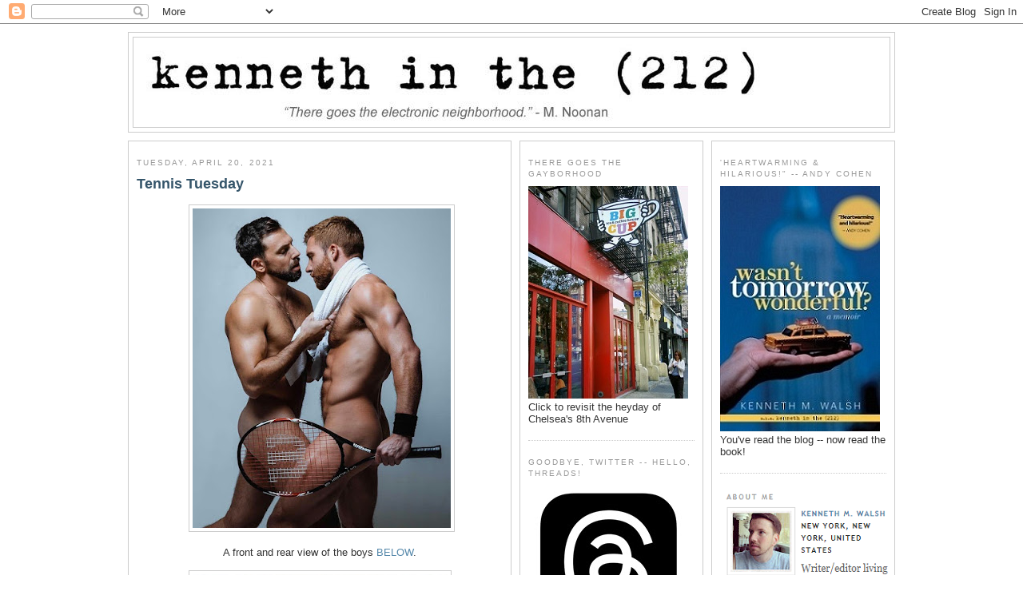

--- FILE ---
content_type: text/html; charset=utf-8
request_url: https://www.google.com/recaptcha/api2/aframe
body_size: 266
content:
<!DOCTYPE HTML><html><head><meta http-equiv="content-type" content="text/html; charset=UTF-8"></head><body><script nonce="EmrEsSYGZlI7t1kTMTRbUw">/** Anti-fraud and anti-abuse applications only. See google.com/recaptcha */ try{var clients={'sodar':'https://pagead2.googlesyndication.com/pagead/sodar?'};window.addEventListener("message",function(a){try{if(a.source===window.parent){var b=JSON.parse(a.data);var c=clients[b['id']];if(c){var d=document.createElement('img');d.src=c+b['params']+'&rc='+(localStorage.getItem("rc::a")?sessionStorage.getItem("rc::b"):"");window.document.body.appendChild(d);sessionStorage.setItem("rc::e",parseInt(sessionStorage.getItem("rc::e")||0)+1);localStorage.setItem("rc::h",'1762215133167');}}}catch(b){}});window.parent.postMessage("_grecaptcha_ready", "*");}catch(b){}</script></body></html>